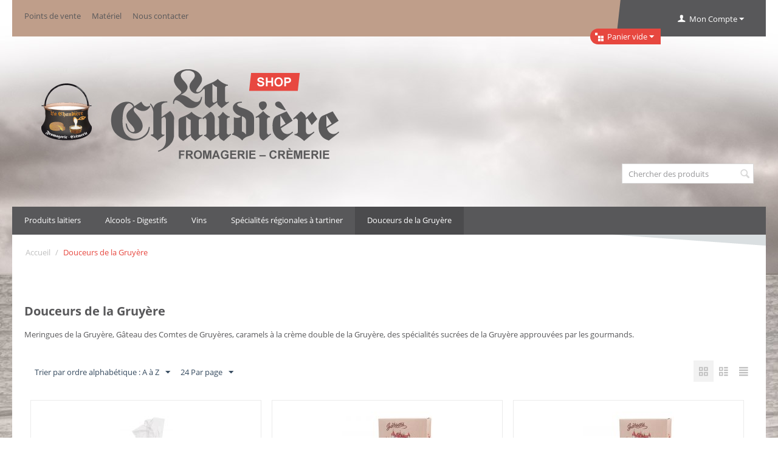

--- FILE ---
content_type: text/html; charset=utf-8
request_url: http://www.lachaudiere.ch/shop/confiserie-biscuit/?items_per_page=24&sort_by=product&sort_order=asc&layout=products_multicolumns
body_size: 7062
content:

<!DOCTYPE html>
<html lang="fr">
<head>
<title>Douceurs de la Gruyère</title>

<base href="http://www.lachaudiere.ch/shop/" />
<meta http-equiv="Content-Type" content="text/html; charset=utf-8" data-ca-mode="free" />
<meta name="viewport" content="width=device-width, initial-scale=1.0, maximum-scale=1.0, user-scalable=0" />
<meta name="description" content="Meringues de la Gruyère, Gâteau des Comtes de Gruyères, caramels à la crème double de la Gruyère, des spécialités sucrées de la Gruyère. Vente en ligne" />

<meta name="keywords" content="meringues gruyère gâteau noix comtes caramels crème double spécialités sucrées confiserie douceurs achat vente ligne" />

    <link rel="canonical" href="http://www.lachaudiere.ch/shop/confiserie-biscuit/" />





<script>
  (function(i,s,o,g,r,a,m){i['GoogleAnalyticsObject']=r;i[r]=i[r]||function(){
  (i[r].q=i[r].q||[]).push(arguments)},i[r].l=1*new Date();a=s.createElement(o),
  m=s.getElementsByTagName(o)[0];a.async=1;a.src=g;m.parentNode.insertBefore(a,m)
  })(window,document,'script','//www.google-analytics.com/analytics.js','ga');

  ga('create', 'UA-71661626-4', 'auto');
  ga('send', 'pageview');

</script>

<link href="http://www.lachaudiere.ch/shop/images/logos/1/favicon.png" rel="shortcut icon" />
<link type="text/css" rel="stylesheet" href="http://www.lachaudiere.ch/shop/var/cache/misc/statics/design/themes/chaudiere_corporate/css/standalone.e8f074f10b48889f1a4f39e760e71ac41489398331.css" />

<script type="text/javascript" src="http://www.lachaudiere.ch/shop/var/cache/misc/statics/js/tygh/scripts-29c1b0e63ac06e712697ce8643620a9c1489398331.js?ver=4.2.4"></script>
<script type="text/javascript">
(function(_, $) {

    _.tr({
        cannot_buy: 'Vous ne pouvez acheter le produit avec ces variantes d\'options',
        no_products_selected: 'Pas de produits sélectionnés',
        error_no_items_selected: 'Pas d\'items selectionnés !  Au moins une case à cocher doit être cochée pour effectuer cette action.',
        delete_confirmation: 'Etes-vous sûr de vouloir supprimer les items sélectionnés ?',
        text_out_of_stock: 'Rupture de  stock',
        items: 'Articles',
        text_required_group_product: 'Veuillez sélectionner svp un produit pour le groupe requis [group_name]',
        save: 'Enregistrer',
        close: 'Fermer',
        notice: 'Remarque',
        warning: 'Attention',
        error: 'Erreur',
        empty: 'Vide',
        text_are_you_sure_to_proceed: 'Êtes-vous sûr de vouloir continuer ?',
        text_invalid_url: 'You entered invalid URL',
        error_validator_email: 'The e-mail address in <b>[field]<\/b> field is invalid.',
        error_validator_phone: 'The phone number in <b>[field]<\/b> field is invalid. The correct format is (555) 555-55-55.',
        error_validator_integer: 'The value of <b>[field]<\/b> field is invalid. It should be integer.',
        error_validator_multiple: 'Le champ <b>[field]<\/b> ne contient pas les options sélectionnées.',
        error_validator_password: 'The passwords in <b>[field2]<\/b> and <b>[field]<\/b> fields do not match.',
        error_validator_required: 'Le champ <b>[field]<\/b> est obligatoire.',
        error_validator_zipcode: 'The ZIP / Postal code in <b>[field]<\/b> field is incorrect. The correct format is [extra].',
        error_validator_message: 'La valeur du <b>[field]<\/b> n\'est pas valable',
        text_page_loading: 'Votre requête est en cours de traitement, merci de patienter.',
        error_ajax: 'Oops, une erreur s\'est produite([error]). Veuillez essayer à nouveau.',
        text_changes_not_saved: 'Vos modifications n\'ont pas été sauvées.',
        text_data_changed: 'Vos modifications n\'ont pas été sauvegardées. Cliquez OK pour continuer ou sur Annuler pour rester sur la page actuelle.',
        file_browser: 'Navigateur de fichiers',
        browse: 'Parcourir...',
        more: 'Plus'
    });
    
    $.extend(_, {
        index_script: 'index.php',
        changes_warning: /*'Y'*/'N',
        currencies: {
            'primary': {
                'decimals_separator': '.',
                'thousands_separator': ',',
                'decimals': '2'
            },
            'secondary': {
                'decimals_separator': '.',
                'thousands_separator': ',',
                'decimals': '2',
                'coefficient': '1.00000'
            }
        },
        default_editor: 'redactor',
        default_previewer: 'magnific',    
        current_path: '/shop',
        current_location: 'http://www.lachaudiere.ch/shop',
        images_dir: 'http://www.lachaudiere.ch/shop/design/themes/chaudiere_corporate/media/images',
        notice_displaying_time: 5,
        cart_language: 'fr',
        default_language: 'fr',
        cart_prices_w_taxes: true,
        theme_name: 'chaudiere_corporate',
        regexp: [],
        current_url: 'http://www.lachaudiere.ch/shop/confiserie-biscuit/?items_per_page=24&sort_by=product&sort_order=asc&layout=products_multicolumns',
        current_host: 'www.lachaudiere.ch',
        init_context: ''
    });

    
    
        $(document).ready(function(){
            $.runCart('C');
        });

    
    
}(Tygh, Tygh.$));
</script>


<link href='http://fonts.googleapis.com/css?family=UnifrakturMaguntia' rel='stylesheet' type='text/css'>
</head>

<body>

<div class="ty-tygh  " id="tygh_container">

<div id="ajax_overlay" class="ty-ajax-overlay"></div>
<div id="ajax_loading_box" class="ty-ajax-loading-box"></div>

<div class="cm-notification-container notification-container">
</div>

<div class="ty-helper-container" id="tygh_main_container">
    
        
<div class="tygh-top-panel clearfix">
    <div class="container-fluid  top-grid">
    <div class="row-fluid ">                <div class="span8 top-links-grid" >
                <div class="    ty-float-left">
        
    
    <ul class="ty-text-links ty-text-links_show_inline">
                    <li class="ty-text-links__item ty-level-0">
                <a class="ty-text-links__a" href="http://www.lachaudiere.ch/shop/points-de-vente/">Points de vente</a> 
                            </li>
                    <li class="ty-text-links__item ty-level-0">
                <a class="ty-text-links__a" href="http://www.lachaudiere.ch/shop/location/">Matériel</a> 
                            </li>
                    <li class="ty-text-links__item ty-level-0">
                <a class="ty-text-links__a" href="http://www.lachaudiere.ch/shop/nous-contacter/">Nous contacter</a> 
                            </li>
            </ul>

    </div><div class=" top-languages    ty-float-left">
        <div id="languages_7">
    
<!--languages_7--></div>
    </div>
        </div><div class="span8 top-account-grid" >
                <div class="ty-dropdown-box  top-my-account-link ty-float-right">
        <div id="sw_dropdown_303" class="ty-dropdown-box__title cm-combination unlogged">
            
                                <a class="ty-account-info__title" href="http://www.lachaudiere.ch/shop/profiles-update/">
        <i class="ty-icon-user"></i>&nbsp;
        <span class="hidden-phone" >Mon Compte</span>
        <i class="ty-icon-down-micro ty-account-info__user-arrow"></i>
    </a>

                        

        </div>
        <div id="dropdown_303" class="cm-popup-box ty-dropdown-box__content hidden">
            

<div id="account_info_303">
        <ul class="ty-account-info">
        
                        <li class="ty-account-info__item ty-dropdown-box__item"><a class="ty-account-info__a underlined" href="http://www.lachaudiere.ch/shop/index.php?dispatch=orders.search" rel="nofollow">Commandes</a></li>
                        <li class="ty-account-info__item ty-dropdown-box__item"><a class="ty-account-info__a underlined" href="http://www.lachaudiere.ch/shop/index.php?dispatch=product_features.compare" rel="nofollow">Liste comparative</a></li>
        


            </ul>

            <div class="ty-account-info__orders updates-wrapper track-orders" id="track_orders_block_303">
            <form action="http://www.lachaudiere.ch/shop/" method="get" class="cm-ajax cm-ajax-full-render" name="track_order_quick">
                <input type="hidden" name="result_ids" value="track_orders_block_*" />
                <input type="hidden" name="return_url" value="index.php?items_per_page=24&amp;sort_by=product&amp;sort_order=asc&amp;layout=products_multicolumns&amp;dispatch=categories.view&amp;category_id=258" />

                <div class="ty-account-info__orders-txt">Suivre ma/mes commande(s)</div>

                <div class="ty-account-info__orders-input ty-control-group ty-input-append">
                    <label for="track_order_item303" class="cm-required hidden">Suivre ma/mes commande(s)</label>
                    <input type="text" size="20" class="ty-input-text cm-hint" id="track_order_item303" name="track_data" value="ID Commande/E-mail" />
                    <button title="Aller" class="ty-btn-go" type="submit"><i class="ty-btn-go__icon ty-icon-right-dir"></i></button>
<input type="hidden" name="dispatch" value="orders.track_request" />
                    
                </div>
            </form>
        <!--track_orders_block_303--></div>
    
    <div class="ty-account-info__buttons buttons-container">
                    <a href="http://www.lachaudiere.ch/shop/login/?return_url=index.php%3Fitems_per_page%3D24%26sort_by%3Dproduct%26sort_order%3Dasc%26layout%3Dproducts_multicolumns%26dispatch%3Dcategories.view%26category_id%3D258"  data-ca-target-id="login_block303" class="cm-dialog-opener cm-dialog-auto-size ty-btn ty-btn__secondary" rel="nofollow">S'identifier</a><a href="http://www.lachaudiere.ch/shop/profiles-add/" rel="nofollow" class="ty-btn ty-btn__primary">S'inscrire</a>
                            <div  id="login_block303" class="hidden" title="S'identifier">
                    <div class="ty-login-popup">
                        

        <form name="popup303_form" action="http://www.lachaudiere.ch/shop/" method="post">
    <input type="hidden" name="return_url" value="index.php?items_per_page=24&amp;sort_by=product&amp;sort_order=asc&amp;layout=products_multicolumns&amp;dispatch=categories.view&amp;category_id=258" />
    <input type="hidden" name="redirect_url" value="index.php?items_per_page=24&amp;sort_by=product&amp;sort_order=asc&amp;layout=products_multicolumns&amp;dispatch=categories.view&amp;category_id=258" />

                <div class="ty-control-group">
            <label for="login_popup303" class="ty-login__filed-label ty-control-group__label cm-required cm-trim">Nom d'utilisateur</label>
            <input type="text" id="login_popup303" name="user_login" size="30" value="" class="ty-login__input" />
        </div>

        <div class="ty-control-group password-forgot">
            <label for="psw_popup303" class="ty-login__filed-label ty-control-group__label ty-password-forgot__label cm-required">Mot de passe</label><a href="http://www.lachaudiere.ch/shop/index.php?dispatch=auth.recover_password" class="ty-password-forgot__a"  tabindex="5">Mot de passe oublié ?</a>
            <input type="password" id="psw_popup303" name="password" size="30" value="" class="ty-login__input" maxlength="32" />
        </div>

        

        
        
            <div class="buttons-container clearfix">
                <div class="ty-float-right">
                        
 
    <button  class="ty-btn__login ty-btn__secondary ty-btn" type="submit" name="dispatch[auth.login]" >S&#039;identifier</button>


                </div>
                <div class="ty-login__remember-me">
                    <label for="remember_me_popup303" class="ty-login__remember-me-label"><input class="checkbox" type="checkbox" name="remember_me" id="remember_me_popup303" value="Y" />Se souvenir de moi</label>
                </div>
            </div>
        

    </form>


                    </div>
                </div>
                        </div>
<!--account_info_303--></div>
        </div>
    </div>
        </div>
    </div><div class="row-fluid ">                <div class="span4 offset10 " >
                <div class=" top-cart-content ty-float-right">
        
    <div class="ty-dropdown-box" id="cart_status_305">
         <div id="sw_dropdown_305" class="ty-dropdown-box__title cm-combination">
        <a href="http://www.lachaudiere.ch/shop/cart/">
            
                                    <i class="ty-minicart__icon ty-icon-basket empty"></i>
                    <span class="ty-minicart-title empty-cart ty-hand">Panier vide</span>
                    <i class="ty-icon-down-micro"></i>
                            

        </a>
        </div>
        <div id="dropdown_305" class="cm-popup-box ty-dropdown-box__content hidden">
            
                <div class="cm-cart-content cm-cart-content-thumb cm-cart-content-delete">
                        <div class="ty-cart-items">
                                                            <div class="ty-cart-items__empty ty-center">Panier vide</div>
                                                    </div>

                                                <div class="cm-cart-buttons ty-cart-content__buttons buttons-container hidden">
                            <div class="ty-float-left">
                                <a href="http://www.lachaudiere.ch/shop/cart/" rel="nofollow" class="ty-btn ty-btn__secondary">Voir panier</a>
                            </div>
                                                        <div class="ty-float-right">
                                <a href="http://www.lachaudiere.ch/shop/checkout/" rel="nofollow" class="ty-btn ty-btn__primary">Commander</a>
                            </div>
                                                    </div>
                        
                </div>
            

        </div>
    <!--cart_status_305--></div>



    </div>
        </div>
    </div>
</div>
</div>

<div class="tygh-header clearfix">
    <div class="container-fluid  header-grid">
                    


    <div class="row-fluid ">                <div class="span16 top-logo-grid" >
                <div class=" top-logo">
        <div class="ty-logo-container">
    <a href="http://www.lachaudiere.ch/shop/" title="La Chaudière - web shop">
        <img src="http://www.lachaudiere.ch/shop/images/logos/1/logo.png" width="518" height="155" alt="La Chaudière - web shop" class="ty-logo-container__image" />
    </a>
</div>
    </div>
        </div>
    </div><div class="row-fluid ">                <div class="span21 " >
                <div class=" top-search ty-float-right">
        <div class="ty-search-block">
    <form action="http://www.lachaudiere.ch/shop/" name="search_form" method="get">
        <input type="hidden" name="subcats" value="Y" />
        <input type="hidden" name="status" value="A" />
        <input type="hidden" name="pshort" value="Y" />
        <input type="hidden" name="pfull" value="Y" />
        <input type="hidden" name="pname" value="Y" />
        <input type="hidden" name="pkeywords" value="Y" />
        <input type="hidden" name="search_performed" value="Y" />

        


        <input type="text" name="q" value="" id="search_input" title="Chercher des produits" class="ty-search-block__input cm-hint" /><button title="Recherche rapide" class="ty-search-magnifier" type="submit"><i class="ty-icon-search"></i></button>
<input type="hidden" name="dispatch" value="products.search" />
            </form>
</div>


    </div>
        </div>
    </div><div class="row-fluid ">                <div class="span16 top-menu-grid" >
                <div class=" top-menu">
        


    <ul class="ty-menu__items cm-responsive-menu">
        
            <li class="ty-menu__item ty-menu__menu-btn visible-phone">
                <a class="ty-menu__item-link">
                    <i class="ty-icon-short-list"></i>
                    <span>Menu</span>
                </a>
            </li>

                                            
                        <li class="ty-menu__item  cm-menu-item-responsive ">
                                            <a class="ty-menu__item-toggle visible-phone cm-responsive-menu-toggle">
                            <i class="ty-menu__icon-open ty-icon-down-open"></i>
                            <i class="ty-menu__icon-hide ty-icon-up-open"></i>
                        </a>
                                        <a  href="http://www.lachaudiere.ch/shop/fromages/" class="ty-menu__item-link">
                        Produits laitiers
                    </a>
                
                                        
                        <div class="ty-menu__submenu">
                            <ul class="ty-menu__submenu-items ty-menu__submenu-items-simple cm-responsive-menu-submenu">
                                

                                                                                                        <li class="ty-menu__submenu-item">
                                        <a class="ty-menu__submenu-link"  href="http://www.lachaudiere.ch/shop/fromages/fondues/">Fondues</a>
                                    </li>
                                                                
                                

                            </ul>
                        </div>
                    
                            </li>
                                            
                        <li class="ty-menu__item  ty-menu__item-nodrop ">
                                        <a  href="http://www.lachaudiere.ch/shop/vins/" class="ty-menu__item-link">
                        Alcools - Digestifs
                    </a>
                            </li>
                                            
                        <li class="ty-menu__item  ty-menu__item-nodrop ">
                                        <a  href="http://www.lachaudiere.ch/shop/vin/" class="ty-menu__item-link">
                        Vins
                    </a>
                            </li>
                                            
                        <li class="ty-menu__item  ty-menu__item-nodrop ">
                                        <a  href="http://www.lachaudiere.ch/shop/condiment-confiture/" class="ty-menu__item-link">
                        Spécialités régionales à tartiner
                    </a>
                            </li>
                                            
                        <li class="ty-menu__item  ty-menu__item-nodrop  ty-menu__item-active">
                                        <a  href="http://www.lachaudiere.ch/shop/confiserie-biscuit/" class="ty-menu__item-link">
                        Douceurs de la Gruyère
                    </a>
                            </li>
        
        

    </ul>



    </div>
        </div>
    </div>
</div>
</div>

<div class="tygh-content clearfix">
    <div class="container-fluid  content-grid">
    <div class="row-fluid ">                <div class="span16 breadcrumbs-grid" >
                <div id="breadcrumbs_1">

    <div class="ty-breadcrumbs clearfix">
        <a href="http://www.lachaudiere.ch/shop/" class="ty-breadcrumbs__a">Accueil</a><span class="ty-breadcrumbs__slash">/</span><span class="ty-breadcrumbs__current">Douceurs de la Gruyère</span>
    </div>

<!--breadcrumbs_1--></div>
        </div>
    </div><div class="row-fluid ">                <div class="span16 main-content-grid" >
                <div class="ty-mainbox-container clearfix">
                    <h1 class="ty-mainbox-title">
                
                                    <span >Douceurs de la Gruyère</span>
                                

            </h1>
                <div class="ty-mainbox-body">
<div id="category_products_2">

    <div class="ty-wysiwyg-content ty-mb-s" ><p>Meringues de la Gruyère, Gâteau des Comtes de Gruyères, caramels à la crème double de la Gruyère, des spécialités sucrées de la Gruyère approuvées par les gourmands.</p></div>



    
    

    <script type="text/javascript" src="http://www.lachaudiere.ch/shop/js/tygh/exceptions.js?ver=4.2.4" ></script>
    

            
    <div class="ty-pagination-container cm-pagination-container" id="pagination_contents">

    
    

    
        
            <div class="ty-sort-container">
    

    
<div class="ty-sort-container__views-icons">
                <a class="ty-sort-container__views-a cm-ajax active" data-ca-target-id="pagination_contents" href="http://www.lachaudiere.ch/shop/confiserie-biscuit/?items_per_page=24&amp;sort_by=product&amp;sort_order=desc&amp;layout=products_multicolumns" rel="nofollow">
    <i class="ty-icon-products-multicolumns"></i>
</a>
                <a class="ty-sort-container__views-a cm-ajax " data-ca-target-id="pagination_contents" href="http://www.lachaudiere.ch/shop/confiserie-biscuit/?items_per_page=24&amp;sort_by=product&amp;sort_order=asc&amp;layout=products_without_options" rel="nofollow">
    <i class="ty-icon-products-without-options"></i>
</a>
                <a class="ty-sort-container__views-a cm-ajax " data-ca-target-id="pagination_contents" href="http://www.lachaudiere.ch/shop/confiserie-biscuit/?items_per_page=24&amp;sort_by=product&amp;sort_order=asc&amp;layout=short_list" rel="nofollow">
    <i class="ty-icon-short-list"></i>
</a>
</div>

    <div class="ty-sort-dropdown">
    <a id="sw_elm_sort_fields" class="ty-sort-dropdown__wrapper cm-combination">Trier par ordre alphabétique : A à Z<i class="ty-sort-dropdown__icon ty-icon-down-micro"></i></a>
    <ul id="elm_sort_fields" class="ty-sort-dropdown__content cm-popup-box hidden">
                                                                                                                                                                                                                                                                                                                                                                                                                                                                                                                                                                                                                        <li class="sort-by-timestamp-desc ty-sort-dropdown__content-item">
                        <a class="cm-ajax ty-sort-dropdown__content-item-a" data-ca-target-id="pagination_contents" href="http://www.lachaudiere.ch/shop/confiserie-biscuit/?items_per_page=24&amp;sort_by=timestamp&amp;sort_order=desc" rel="nofollow">Articles les plus récents d'abord</a>
                    </li>
                                                                                                                                                                                                                                                                                                                                                                                                                                                                                                                                                        <li class="sort-by-product-desc ty-sort-dropdown__content-item">
                        <a class="cm-ajax ty-sort-dropdown__content-item-a" data-ca-target-id="pagination_contents" href="http://www.lachaudiere.ch/shop/confiserie-biscuit/?items_per_page=24&amp;sort_by=product&amp;sort_order=desc" rel="nofollow">Tri alphabétique: Z à A</a>
                    </li>
                                                                                                                                                                                                                                                <li class="sort-by-price-asc ty-sort-dropdown__content-item">
                        <a class="cm-ajax ty-sort-dropdown__content-item-a" data-ca-target-id="pagination_contents" href="http://www.lachaudiere.ch/shop/confiserie-biscuit/?items_per_page=24&amp;sort_by=price&amp;sort_order=asc" rel="nofollow">Trier par prix : du plus bas au plus haut</a>
                    </li>
                                                                                                                                                <li class="sort-by-price-desc ty-sort-dropdown__content-item">
                        <a class="cm-ajax ty-sort-dropdown__content-item-a" data-ca-target-id="pagination_contents" href="http://www.lachaudiere.ch/shop/confiserie-biscuit/?items_per_page=24&amp;sort_by=price&amp;sort_order=desc" rel="nofollow">Trier par prix : du plus élevé au plus bas</a>
                    </li>
                                                                                                                                                                                                                                                                                                                                                        <li class="sort-by-popularity-desc ty-sort-dropdown__content-item">
                        <a class="cm-ajax ty-sort-dropdown__content-item-a" data-ca-target-id="pagination_contents" href="http://www.lachaudiere.ch/shop/confiserie-biscuit/?items_per_page=24&amp;sort_by=popularity&amp;sort_order=desc" rel="nofollow">Trier par popularité</a>
                    </li>
                                                                                                                                                                                                                                                                                                                                                                                                                                                                                                                                                                                                                                                                                            </ul>
</div>


<div class="ty-sort-dropdown">
<a id="sw_elm_pagination_steps" class="ty-sort-dropdown__wrapper cm-combination">24 Par page<i class="ty-sort-dropdown__icon ty-icon-down-micro"></i></a>
    <ul id="elm_pagination_steps" class="ty-sort-dropdown__content cm-popup-box hidden">
                            <li class="ty-sort-dropdown__content-item">
                <a class="cm-ajax ty-sort-dropdown__content-item-a" href="http://www.lachaudiere.ch/shop/confiserie-biscuit/?items_per_page=12" data-ca-target-id="pagination_contents" rel="nofollow">12 Par page</a>
            </li>
                                                    <li class="ty-sort-dropdown__content-item">
                <a class="cm-ajax ty-sort-dropdown__content-item-a" href="http://www.lachaudiere.ch/shop/confiserie-biscuit/?items_per_page=48" data-ca-target-id="pagination_contents" rel="nofollow">48 Par page</a>
            </li>
                                    <li class="ty-sort-dropdown__content-item">
                <a class="cm-ajax ty-sort-dropdown__content-item-a" href="http://www.lachaudiere.ch/shop/confiserie-biscuit/?items_per_page=96" data-ca-target-id="pagination_contents" rel="nofollow">96 Par page</a>
            </li>
                    </ul>
</div>
</div>
    
            
    
    
    
    
    <script type="text/javascript" src="http://www.lachaudiere.ch/shop/js/tygh/product_image_gallery.js?ver=4.2.4" ></script>

        <div class="grid-list">
        <div class="ty-column3">    
    
    





























<div class="ty-grid-list__item ty-quick-view-button__wrapper"><form action="http://www.lachaudiere.ch/shop/" method="post" name="product_form_263" enctype="multipart/form-data" class="cm-disable-empty-files  cm-ajax cm-ajax-full-render cm-ajax-status-middle ">
<input type="hidden" name="result_ids" value="cart_status*,wish_list*,checkout*,account_info*" />
<input type="hidden" name="redirect_url" value="index.php?items_per_page=24&amp;sort_by=product&amp;sort_order=asc&amp;layout=products_multicolumns&amp;dispatch=categories.view&amp;category_id=258" />
<input type="hidden" name="product_data[263][product_id]" value="263" />
<div class="ty-grid-list__image">
        <a href="http://www.lachaudiere.ch/shop/confiserie-biscuit/caramels-a-la-creme-double-de-la-gruyere/">
        <img class="ty-pict   "  id="det_img_263"  src="http://www.lachaudiere.ch/shop/images/thumbnails/150/150/detailed/1/IMG_8349.jpg" alt="" title=""  />
    </a>

    </div><div class="ty-grid-list__item-name">
            <a href="http://www.lachaudiere.ch/shop/confiserie-biscuit/caramels-a-la-creme-double-de-la-gruyere/" class="product-title" title="Caramels à la crème double de la Gruyère 150gr" >Caramels à la crème double de la Gruyère ...</a>    

</div><div class="ty-grid-list__price ">            <span class="cm-reload-263" id="old_price_update_263">
            
                        

        <!--old_price_update_263--></span>
        <span class="cm-reload-263 ty-price-update" id="price_update_263">
        <input type="hidden" name="appearance[show_price_values]" value="1" />
        <input type="hidden" name="appearance[show_price]" value="1" />
                                
                                    <span class="ty-price" id="line_discounted_price_263"><span id="sec_discounted_price_263" class="ty-price-num">6.60</span>&nbsp;<span class="ty-price-num">CHF</span></span>
                            

                        <!--price_update_263--></span>
        </div><div class="grid-list__rating">    
    

</div><div class="ty-grid-list__control"></div>
</form>
</div></div><div class="ty-column3">    
    
    





























<div class="ty-grid-list__item ty-quick-view-button__wrapper"><form action="http://www.lachaudiere.ch/shop/" method="post" name="product_form_282" enctype="multipart/form-data" class="cm-disable-empty-files  cm-ajax cm-ajax-full-render cm-ajax-status-middle ">
<input type="hidden" name="result_ids" value="cart_status*,wish_list*,checkout*,account_info*" />
<input type="hidden" name="redirect_url" value="index.php?items_per_page=24&amp;sort_by=product&amp;sort_order=asc&amp;layout=products_multicolumns&amp;dispatch=categories.view&amp;category_id=258" />
<input type="hidden" name="product_data[282][product_id]" value="282" />
<div class="ty-grid-list__image">
        <a href="http://www.lachaudiere.ch/shop/confiserie-biscuit/gateau-des-comtes-de-gruyere-petit-clone/">
        <img class="ty-pict   "  id="det_img_282"  src="http://www.lachaudiere.ch/shop/images/thumbnails/150/150/detailed/1/IMG_8399_c7nc-lg.jpg" alt="" title=""  />
    </a>

    </div><div class="ty-grid-list__item-name">
            <a href="http://www.lachaudiere.ch/shop/confiserie-biscuit/gateau-des-comtes-de-gruyere-petit-clone/" class="product-title" title="Gâteau des Comtes de Gruyère - grand" >Gâteau des Comtes de Gruyère - grand</a>    

</div><div class="ty-grid-list__price ">            <span class="cm-reload-282" id="old_price_update_282">
            
                        

        <!--old_price_update_282--></span>
        <span class="cm-reload-282 ty-price-update" id="price_update_282">
        <input type="hidden" name="appearance[show_price_values]" value="1" />
        <input type="hidden" name="appearance[show_price]" value="1" />
                                
                                    <span class="ty-price" id="line_discounted_price_282"><span id="sec_discounted_price_282" class="ty-price-num">24.50</span>&nbsp;<span class="ty-price-num">CHF</span></span>
                            

                        <!--price_update_282--></span>
        </div><div class="grid-list__rating">    
    

</div><div class="ty-grid-list__control"></div>
</form>
</div></div><div class="ty-column3">    
    
    





























<div class="ty-grid-list__item ty-quick-view-button__wrapper"><form action="http://www.lachaudiere.ch/shop/" method="post" name="product_form_281" enctype="multipart/form-data" class="cm-disable-empty-files  cm-ajax cm-ajax-full-render cm-ajax-status-middle ">
<input type="hidden" name="result_ids" value="cart_status*,wish_list*,checkout*,account_info*" />
<input type="hidden" name="redirect_url" value="index.php?items_per_page=24&amp;sort_by=product&amp;sort_order=asc&amp;layout=products_multicolumns&amp;dispatch=categories.view&amp;category_id=258" />
<input type="hidden" name="product_data[281][product_id]" value="281" />
<div class="ty-grid-list__image">
        <a href="http://www.lachaudiere.ch/shop/confiserie-biscuit/gateau-des-comtes-de-gruyere-petit/">
        <img class="ty-pict   "  id="det_img_281"  src="http://www.lachaudiere.ch/shop/images/thumbnails/150/150/detailed/1/IMG_8399.jpg" alt="" title=""  />
    </a>

    </div><div class="ty-grid-list__item-name">
            <a href="http://www.lachaudiere.ch/shop/confiserie-biscuit/gateau-des-comtes-de-gruyere-petit/" class="product-title" title="Gâteau des Comtes de Gruyère - petit" >Gâteau des Comtes de Gruyère - petit</a>    

</div><div class="ty-grid-list__price ">            <span class="cm-reload-281" id="old_price_update_281">
            
                        

        <!--old_price_update_281--></span>
        <span class="cm-reload-281 ty-price-update" id="price_update_281">
        <input type="hidden" name="appearance[show_price_values]" value="1" />
        <input type="hidden" name="appearance[show_price]" value="1" />
                                
                                    <span class="ty-price" id="line_discounted_price_281"><span id="sec_discounted_price_281" class="ty-price-num">19.00</span>&nbsp;<span class="ty-price-num">CHF</span></span>
                            

                        <!--price_update_281--></span>
        </div><div class="grid-list__rating">    
    

</div><div class="ty-grid-list__control"></div>
</form>
</div></div><div class="ty-column3">    
    
    





























<div class="ty-grid-list__item ty-quick-view-button__wrapper"><form action="http://www.lachaudiere.ch/shop/" method="post" name="product_form_274" enctype="multipart/form-data" class="cm-disable-empty-files  cm-ajax cm-ajax-full-render cm-ajax-status-middle ">
<input type="hidden" name="result_ids" value="cart_status*,wish_list*,checkout*,account_info*" />
<input type="hidden" name="redirect_url" value="index.php?items_per_page=24&amp;sort_by=product&amp;sort_order=asc&amp;layout=products_multicolumns&amp;dispatch=categories.view&amp;category_id=258" />
<input type="hidden" name="product_data[274][product_id]" value="274" />
<div class="ty-grid-list__image">
        <a href="http://www.lachaudiere.ch/shop/confiserie-biscuit/meringue-de-gruyere-16pces/">
        <img class="ty-pict   "  id="det_img_274"  src="http://www.lachaudiere.ch/shop/images/thumbnails/150/150/detailed/1/IMG_8376.jpg" alt="" title=""  />
    </a>

    </div><div class="ty-grid-list__item-name">
            <a href="http://www.lachaudiere.ch/shop/confiserie-biscuit/meringue-de-gruyere-16pces/" class="product-title" title="Meringue de Gruyère 16pces" >Meringue de Gruyère 16pces</a>    

</div><div class="ty-grid-list__price ">            <span class="cm-reload-274" id="old_price_update_274">
            
                        

        <!--old_price_update_274--></span>
        <span class="cm-reload-274 ty-price-update" id="price_update_274">
        <input type="hidden" name="appearance[show_price_values]" value="1" />
        <input type="hidden" name="appearance[show_price]" value="1" />
                                
                                    <span class="ty-price" id="line_discounted_price_274"><span id="sec_discounted_price_274" class="ty-price-num">7.90</span>&nbsp;<span class="ty-price-num">CHF</span></span>
                            

                        <!--price_update_274--></span>
        </div><div class="grid-list__rating">    
    

</div><div class="ty-grid-list__control"></div>
</form>
</div></div><div class="ty-column3"></div><div class="ty-column3"></div>    </div>

            


    <!--pagination_contents--></div>
    
    



<!--category_products_2--></div>



</div>
    </div>
        </div>
    </div>
</div>
</div>


<div class="tygh-footer clearfix" id="tygh_footer">
    <div class="container-fluid  ty-footer-grid container-fluid">
    <div class="row-fluid ">                <div class="span14 offset1 ty-footer-grid__full-width ty-footer-menu" >
                <div class="row-fluid ">                <div class="span3 my-account-grid" >
                <div class="    ty-float-left">
        <p class="ty-footer-menu__header cm-combination" id="sw_account_info_links_312">
    <span>Mon compte</span>
    <i class="ty-footer-menu__icon-open ty-icon-down-open"></i>
    <i class="ty-footer-menu__icon-hide ty-icon-up-open"></i>
</p>
<ul id="account_info_links_312" class="ty-footer-menu__items">
    <li class="ty-footer-menu__item"><a href="http://www.lachaudiere.ch/shop/login/">S'identifier</a></li>
    <li class="ty-footer-menu__item"><a href="http://www.lachaudiere.ch/shop/profiles-add/">Créer compte</a></li>
<!--account_info_links_312--></ul>
    </div>
        </div>                


                    <div class="span8 about-grid" >
                <div class=" footer-no-wysiwyg    ty-float-left">
        <div class="ty-wysiwyg-content" ><p class="ty-footer-menu__header cm-combination" id="sw_about_cs_cart_links"><span>A propos</span><i class="ty-footer-menu__icon-open ty-icon-down-open"></i><i class="ty-footer-menu__icon-hide ty-icon-up-open"></i></p>
<ul id="about_cs_cart_links" class="ty-footer-menu__items">
<li class="ty-footer-menu__item"><a href="http://www.lachaudiere.ch/shop/conditions-generales-de-vente/">Conditions générales de vente</a>
<li class="ty-footer-menu__item"><a href="http://www.lachaudiere.ch/shop/nous-contacter/">Nous contacter</a></li>
</ul></div>
    </div>
        </div>
    </div>
        </div>
    </div><div class="row-fluid ">                <div class="span16 ty-footer-grid__full-width footer-copyright" >
                <div class="row-fluid ">                <div class="span7 offset1 " >
                <div class="    ty-float-left">
        <div class="ty-wysiwyg-content" ><p class="bottom-copyright">© 2026 - La Chaudière | design & code <a href="http://www.parallele.ch" target="_blank"> parallele.ch</a></p></div>
    </div>
        </div><div class="span7 " >
                <div class=" ty-float-right">
        <div class="ty-payment-icons">
    
    <span class="ty-payment-icons__item postcard">&nbsp;</span>
    <span class="ty-payment-icons__item efinance">&nbsp;</span>
    <span class="ty-payment-icons__item mastercard">&nbsp;</span>
    <span class="ty-payment-icons__item visa">&nbsp;</span>
    

</div>
    </div>
        </div>
    </div>
        </div>
    </div>
</div>
</div>

    
    

    

<!--tygh_main_container--></div>




<!--tygh_container--></div>
</body>

</html>


--- FILE ---
content_type: text/plain
request_url: https://www.google-analytics.com/j/collect?v=1&_v=j102&a=763405654&t=pageview&_s=1&dl=http%3A%2F%2Fwww.lachaudiere.ch%2Fshop%2Fconfiserie-biscuit%2F%3Fitems_per_page%3D24%26sort_by%3Dproduct%26sort_order%3Dasc%26layout%3Dproducts_multicolumns&ul=en-us%40posix&dt=Douceurs%20de%20la%20Gruy%C3%A8re&sr=1280x720&vp=1280x720&_u=IEBAAEABAAAAACAAI~&jid=113223438&gjid=740181006&cid=594567420.1769186557&tid=UA-71661626-4&_gid=636162542.1769186557&_r=1&_slc=1&z=1347448936
body_size: -285
content:
2,cG-806HZM5TMP